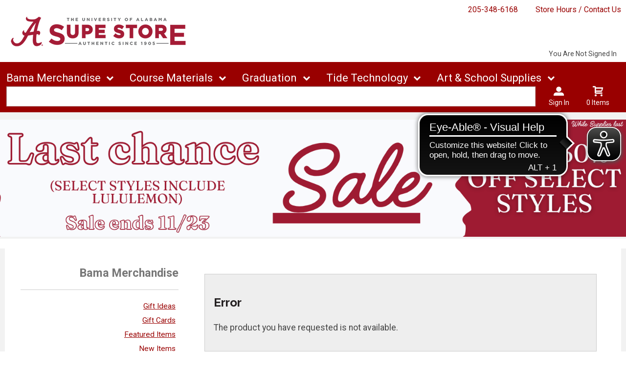

--- FILE ---
content_type: application/javascript
request_url: https://www.universitysupplystore.com/js/custom.js
body_size: 28799
content:
/* Custom JQuery for WebPRISM Template */
/* (C) 2013 PrismRBS */ 


$(document).ready(function(){

/* --- CHANGES TO CHECKOUT --- */	
	//add classes to html elements
	$("#checkout legend:contains('Payment Method')").parent().addClass("payment-method");
	$("#checkout p#student-id-message").parent().addClass("checkout-student-id");
	$("#cart .cart-item div.book-meta:contains('Rental Due Date')").addClass("cart-rental-copy");
	//$("#checkout legend:contains('Ship To')").parent().addClass("ship-info-fieldset");
	//$("#checkout legend:contains('Shipping Method')").parent().addClass("ship-method-fieldset");
	
	//insert shipping method above shipping info on checkout shipping
	$("#checkout .ship-info-fieldset").insertAfter("#checkout .ship-method-fieldset");
	
	//hide shipping info when selecting in store pick up
	$(".ship-info-fieldset").addClass("info-fulfilled")
	$(".checkout-shipping input.box.validate-required[value='']").parent().parent().removeClass("info-fulfilled")
	//message that displays in ship to section
	$("<div class='attention'><p class='all-req-met'>All shipping requirements have been met.</p><p class='not-all-req-met'>You have opted to pick up your items in the store. The contents of this order <b>WILL NOT</b> be shipped to you. Any personal information collected and displayed for shipping is for our records only.</p></div>").prependTo("#checkout .ship-info-fieldset");
	
	//IN STORE PICK UP
	//changes are triggered when selecting shipping method that contains the word PICK
	
	//changes when choosing shipping methods
	$("#the_ship_code").change(function(){
		//set defaults when shipping method is selected
		//$("#main").removeClass("pickup-selected");
		//$(".ship-info-fieldset legend").text("Ship To");
		
		
		//make changes when pick up shipping method is selected
		if($("#the_ship_code option:selected:contains('Pick'),#the_ship_code option:selected:contains('PICK')").length > 0) {
			//$("#main").addClass("pickup-selected");
			////$(".pickup-selected .ship-info-fieldset legend").text("Shopper Info");
			
			
		};
	});
	//adjust page when pick up shipping method is already selected on page load
	//$jq("#the_ship_code option:selected:contains('Pick'),#the_ship_code option:selected:contains('PICK')").closest("#main").addClass("pickup-selected");
	////$(".pickup-selected .ship-info-fieldset legend").text("Shopper Info");
	
	//add class to payment page when pick up shipping method is selected
	//$jq("#checkout-payment-summary table tr td:contains('Pick'),#checkout-payment-summary table tr td:contains('PICK')").closest("#main").addClass("pickup-selected");
	//adjust shipping info on review and receipt when pick up shipping method is selected
	//$("dl#shipping-address dd.shipping-method:contains('Pick'),dl#shipping-address dd.shipping-method:contains('PICK')").parent().addClass("pickup-selected");
	
	
	//reorder fieldsets
	$("<div class='checkout-summary'></div>").prependTo("#checkout #main form#payment");
	$("<div class='checkout-info'></div>").prependTo("#checkout #main form#payment");
	$("#payment #checkout-billingaddress").appendTo("#checkout .checkout-info");
	$("#payment fieldset.checkout-student-id").appendTo("#checkout .checkout-info");
	$("#payment fieldset.payment-method").appendTo("#checkout .checkout-info");
	$("#checkout #checkout-memberid").appendTo("#checkout .checkout-info");
	$("#checkout #checkout-payment-summary").appendTo("#checkout .checkout-summary");
	$("#checkout #checkout-payment-reservation").appendTo("#checkout .checkout-summary");
	
		
	//update text for tender select first option
	$("#available-tenders option:first-child").text("Select a Method of Payment");
	//add cart breadcrumb
	$("<li><a href='cart.asp'>My Cart</a> &raquo;</li>").prependTo("#checkout ul#checkout-steps");
	
	//hide billing info if checked to be same as shipping
	$("#checkout-billingaddress input[type='text'],#checkout-billingaddress select").parent().addClass("billing-info");
	//$("#bill_equal_ship").attr("checked","checked").parent().parent().addClass("same-as-ship");
	$("#bill_equal_ship").change(function(){
  		//$(this).parent().parent().toggleClass("same-as-ship");
	});
	//$("#main.pickup-selected #bill_equal_ship").attr("checked", false).parent().parent().removeClass("same-as-ship");
	//$("#main.pickup-selected #bill_equal_ship").attr("disabled", true)
	$("#bill_equal_ship").parent().addClass("same-as-selection");
	$(".same-as-selection").insertAfter("#checkout-billingaddress legend");
	$(".same-as-selection label").text("Same As Shipping");
	$("#bill_to_first_name").parent().css("margin-top","15px");
	
	//make credit card text all uppercase in checkout payment tender dropdown
	$('#available-tenders option[value="CC"]').text('CREDIT CARD');
	//add coupon code field above cart total on cart.asp
	$("#coupon-entry").insertBefore("#cart-purchase .cart-totals");
	//add continue shopping link beside checkout link on cart.asp
	$("#cart-continue-link").insertBefore("#cart .cart-actions input#checkout");
	
	$("#checkout a[name='paymentmethods']").insertBefore("#checkout fieldset.payment-method");
	
	//Add + / - buttons to cart quantity fields
	$("<div class='decrease qty-change'>-</div>").insertBefore(".cart-contents .item-qty input.qty,#product-summary #qty input");
	$("<div class='increase qty-change'>+</div>").insertAfter(".cart-contents .item-qty input.qty,#product-summary #qty input");
	//Make the + / - buttons work
	$(".qty-change").click(function() {
	  var $button = $(this);
	  var oldValue = $button.parent().find("input").val();
	  if ($button.text() == "+") {
		  var newVal = parseFloat(oldValue) + 1;
		} else {
	   // Don't allow decrementing below zero
	    if (oldValue > 0) {
	      var newVal = parseFloat(oldValue) - 1;
	    } else {
	      newVal = 0;
	    }
	  }
	  $button.parent().find("input").val(newVal);	
	});
	

/* --- CHANGES TO SEARCH RESULTS --- */
	//ADD CLASS TO PRODUCT DESCRIPTION
	$("#advancedsearch .more-items").parent().addClass("prod-GM");
	$("#advancedsearch .book-meta:contains('Price')").addClass("book-price");
	$("#advancedsearch .book-meta").addClass("prod-desc");
	$(".book-price,.more-items,.book-author,.book-isbn").removeClass("prod-desc");
	
    //ADD SEARCH TERM VALUE TO OMNI-SEARCH BAR
	$("#txtSearch").val($("#fSearchTerm").val());

    //MAKE SEARCH BAR READ ONLY
	$("#advancedsearch #main form #fSearchTerm").attr("readonly", true);
	$("#advancedsearch #main form#advancedForm").attr("action", "");
	
	//CHANGE RESULTS HEADING TEXT
	$("#advancedsearch #search-nav h2").text("Filter Results");
	
	//OPEN AND CLOSE FILTER OPTIONS IN MOBILE ENVIRONMENT
	$("#advancedsearch #search-nav h2").click(function() {
		$("#advancedsearch #search-nav").toggleClass("open");
	});

/* --- UPDATES TO SEARCH AND SHOP PAGINATION --- */
	$(".product-list-controls:last-child .product-list-paging").addClass("page-links");
	$(".product-list-controls:first-child .product-list-paging").addClass("page-info");
	$(".page-links").insertAfter(".page-info");
	$(".product-list-controls:last-child").remove();
	$(".product-list-sort").insertBefore(".page-info");
	$(".page-info a").remove();
	$(".product-list-paging br").remove();
	$("#listsort_0 label").addClass("accessibility");
	$("select#sort_0 option[value='0']").text("Sort by name | A to Z");
	$("select#sort_0 option[value='1']").text("Sort by name | Z to A");
	$("select#sort_0 option[value='2']").text("Sort by price | low to high");
	$("select#sort_0 option[value='3']").text("Sort by price | high to low");
	$(".page:contains('prev')").addClass("prev");
	$(".page:contains('next')").addClass("next");
	$(".page:contains('prev')").text("");
	$(".page:contains('next')").text("");
	$jq(".page-links,.page-info").html(function(index, text) {
		return text.replace(/&nbsp;/g, "");
	});
	$jq(".page-info").html(function(index, text) {
		return text.replace("...", "");
	});
	$jq(".page-links").html(function(index, text) {
		return text.replace("...", "<span>...</span>");
	});
	$('.page-info:contains("itemspage")').each(function(){
   		$(this).html($(this).html().split("itemspage").join("items | page"));
	});
	$jq(".page-links a").closest(".product-list-controls").addClass("links-present");
	$jq("#advancedsearch .book-desc").html(function(index, text) {
		return text.replace(", ", "");
	});
	$jq("#advancedsearch .book-price").html(function(index, text) {
		return text.replace("Price: ", "");
	});
	
	//insert product image into product name link for search page
	$(".search-result-set tr.book,.result-set tr.book").each(function() {
	var img = $("img",this);
	var anchor = $("span.book-title > a", this);
	img.prependTo(anchor);
	});
	$(".search-result-set .book-list .book-cover,.result-set .book-list .book-cover").remove();
	

/* --- UPDATES TO BUY_BOOK_DETAIL PAGE --- */
	$(".book-detail #tellafriend,#shop #tellafriend").remove();
	$("<div class='book-specs'></div>").prependTo("#buy .book-detail");
	$("#buy .book-detail .book-cover").prependTo("#buy .book-detail .book-specs");
	$("#buy .book-detail .book-desc").insertAfter("#buy .book-detail .book-cover");
	$("#buy .book-detail .course-info").insertAfter("#buy .book-detail .book-desc");
	$("#buy .book-detail .course-info:empty").remove();
	$(".book-info dl > dt:contains('List Price')").parent("dl").addClass("list-price");
	//$("p#sell-promo a").text("Get a Quote");
	$jq("p#sell-promo").html(function(index, text) {
		return text.replace("Campus Bookstore is currently buying this book.", "");
	});
	$jq("p#sell-promo a").html(function(index, text) {
		return text.replace("Learn more", "Get a Quote");
	});
	$jq(".book-isbn").html(function(index, text) {
		return text.replace("ISBN ", "ISBN: ");
	});
	$jq(".book-edition").html(function(index, text) {
		return text.replace("Edition", "Edition:");
	});
	$jq(".book-publisher").html(function(index, text) {
		return text.replace("Publisher", "Publisher:");
	});
	$jq(".book-binding").html(function(index, text) {
		return text.replace("Binding", "Binding:");
	});
	$jq(".book-copyright").html(function(index, text) {
		return text.replace("Copyright", "Copyright:");
	});	
	$jq(".book-info dl > dt").html(function(index, text) {
		return text.replace("Our", "Buy");
	});
	$jq(".book-info dl > dt").html(function(index, text) {
		return text.replace(" Price:", ":");
	});
	$(".book-info dl > dt:contains('Availability:')").addClass("accessibility");
	$(".book-info dl.list-price dt").text("List Price");

	

/* --- UPDATES TO SHOP PAGES --- */
	//add class specific to shop home page
	$jq('#shop .breadcrumbs li:not(a)').closest("body").addClass("shop-home");
	//remove class if on shop_main but targeting a catalog group
	$jq('#shop .breadcrumbs li:has(a)').closest("body").removeClass("shop-home");
	
	//insert sub-nav headers into a container for mobile solution
	$("<div class='trigger-button'></div>").prependTo("#sub-nav");
	$("#shop #sub-nav h2").appendTo("#sub-nav .trigger-button");
	$("#shop #sub-nav h3").appendTo("#sub-nav .trigger-button");
	$("#shop #sub-nav h3").parent().addClass("category-present");
		
	//update sub-nav and display on shop home page
	$("#sub-nav ul").append('<li class="shop-home-link"><a href="shop_main.asp">Back to Shop Home</a></li>');	
	//$(".shop-home #sub-nav").insertAfter(".breadcrumbs-cont");
	$("#sub-nav").insertBefore("#shop #main");
	$(".shop-home #sub-nav .shop-home-link").remove();
	$(".shop-home #sub-nav h2").text("Choose a Department");
	$(".shop-home #main h1, .shop-home ul.breadcrumbs").addClass("accessibility");
	
	//move product rating below product name on shop product detail page
	$("#product_rating_block").insertAfter("#shop h2.product-name");
	//insert div.catalog-container after shop_main h3
	$('<div class="catalog-container"></div>').insertAfter("#shop .catalog-feature.clearfix h3");
	//insert catalogs inside div.catalog-container on shop_main.asp
	$(".catalog-feature div.row li").appendTo(".catalog-container");
	//insert div.product-container after product list controls on shop_product_list.asp
	$('<div class="product-container"></div>').appendTo("#shop .product-list");
	//insert products inside div.product-container on shop_product_list.asp
	$(".product").appendTo(".product-container");
	//remove empty product-row containers
	$(".product-list .products-row").empty().remove();
	$(".addthis-links").insertAfter("#product-summary");
	$("#product-attribute-photo").prependTo("#product-photo");
	
	//insert product image into product title link for shop and home pages
	$(".product").each(function() {
	var img = $("img",this);
	var anchor = $(".product-name a", this);
	img.prependTo(anchor);
	});
	$(".product > a").remove();
	
	//insert product image into product name link for recommended products
	$(".product-block-thumbnails li").each(function() {
	var img = $("img",this);
	var anchor = $("a:last-child", this);
	img.prependTo(anchor);
	});
	$(".product-block-thumbnails li a:first-child").remove();

	
//ADA Compliance changes
	$(".product img,.product .product-thumb,.product-small-thumb,.book-cover img,div.book-cover img,.book-title img,.package-group .product-thumb,#product-photo img,.product-thumb-group .additional-product-thumb a img").attr("alt","");
	$("#buy .book-specs div.book-cover a img").attr("alt","Display larger image of this book's cover");
	$("#shop #product-detail #product-photo a img").attr("alt","Display larger image of this product");
	$("<span class='accessibility'>Undo Selection</span>").prependTo("#course-bookdisplay .hasrentals table.rental-price-list a.undo-link");
	//add link text to star ratings
	$("<span class='accessibility'>Half star rating</span>").prependTo(".product_rating #rating-0-0");
	$("<span class='accessibility'>One star rating</span>").prependTo(".product_rating #rating-1-0");
	$("<span class='accessibility'>One and a half star rating</span>").prependTo(".product_rating #rating-2-0");
	$("<span class='accessibility'>Two star rating</span>").prependTo(".product_rating #rating-3-0");
	$("<span class='accessibility'>Two and a half star rating</span>").prependTo(".product_rating #rating-4-0");
	$("<span class='accessibility'>Three star rating</span>").prependTo(".product_rating #rating-5-0");
	$("<span class='accessibility'>Three and a half star rating</span>").prependTo(".product_rating #rating-6-0");
	$("<span class='accessibility'>Four star rating</span>").prependTo(".product_rating #rating-7-0");
	$("<span class='accessibility'>Four and a half star rating</span>").prependTo(".product_rating #rating-8-0");
	$("<span class='accessibility'>Five star rating</span>").prependTo(".product_rating #rating-9-0");
	$("<label for='fQty' class='accessibility'>Quantity</label>").insertBefore("#product-summary #qty input");
	$("<span class='accessibility'>Item Description</span>").prependTo("table.cart-contents.data thead tr th:first-child");
	$("<span class='accessibility'>Preference Description</span>").prependTo("#checkout-textbookprefs table.data thead tr th:last-child");
	$("<span class='accessibility'>Preference Selection</span>").prependTo("#checkout-textbookprefs table.data thead tr th:nth-child(3)");
	$("#main form.two-col label[for='shipping_code']").attr("for","the_ship_code");
	$("#main form#frmShipping span.help a:empty").remove();
	$("<label for='available-tenders' class='accessibility'>Select a Method of Payment</label>").insertBefore("#main form select#available-tenders");
	$("<label for='_cc_expyear' class='accessibility'>Expiration Year</label>").insertBefore("#main form select#_cc_expyear");
	$("<span class='accessibility'>Book Description</span>").prependTo("#swap-list table.data thead tr th:first-child");
	$("<span class='accessibility'>Action Links</span>").prependTo("#swap-list table.data thead tr th:last-child");
	$(".page.next").html("<span class='accessibility'>next page</span>");
	$(".page.prev").html("<span class='accessibility'>previous page</span>");
	$("#main #enlarge").remove();
	
	//insert horizontal rule line after product image on shop_product_list
	$("<hr>").insertAfter(".shop-list .product-thumb");
	
	
/* --- UPDATES TO SHOP PACKAGE PAGES --- */
	//insert catalog image to the left of info on shop-package page
	$("#packageForm #product-photo").insertBefore("#packageForm #product-info");
	$("<div class='clear'></div>").insertBefore("#packageForm .button");
	
	//remove the None radio button option
		$(".package-options li:first-child label:contains('None')").parent("li").remove();
	//add reset selections button at the bottom of the page
		$("<a class='button secondary selection-reset'>Reset Selections</a>").insertAfter("#packageForm .button");
		$jq(".button.secondary.selection-reset").click(function() {
			//remove selections when reset button is clicked
			$jq(".package-group li input").prop("checked",false);
			//remove highlight when reset button is clicked
			$jq(".package-group li").removeClass("highlight-option");
		});


/* --- UPDATES TO ACCOUNT PAGES --- */
	//changes the forgot password text
	$(".account-item h3:contains('Email Current Password')").text('Enter Your Account Username');
	//add label to forgot password input
	$('<label for="fEmail">* Username (Email Address)</label>').insertBefore("#shopper_forgotpassword input#fEmail");
	$("#account-nav").parent().addClass("account-main");
	$(".account-main h1").addClass("accessibility");
	$("<h2 class='accessibility'>Account Navigation Menu</h2>").insertAfter("#account h1");
	$("#account-nav a:contains('My Account')").addClass("accountnav-profile");
	$("#account-nav a:contains('Order History')").addClass("accountnav-history");
	$("#account-nav a:contains('My Textbook Reservations')").addClass("accountnav-reservations");
	$("#account-nav a:contains('Membership Card')").addClass("accountnav-membership");
	$("#account-nav a.accountnav-reservations").text("My Reservations");
	$(".account-item h3:contains('Account Info')").parent().addClass("account-info");
	$(".account-item h3:contains('Account Preferences')").parent().addClass("email-preferences");
	$(".email-preferences h3:contains('Account Preferences')").text("Email Preferences");
	$(".account-item a:contains('change password')").addClass("change-password");
	$("#account-login h2").text("Returning Customers");
	$("<h2>New Customers</h2><p>Don't have an account? No problem, you can check out as a guest! If you change your mind, you'll have the option to create an account during checkout. <BR><BR>Please note that guest checkout can only be used one time per email address.  Forgot password will not work when using guest checkout.  </p>  ").insertBefore("#guest-checkout-form");
	$("#login_form a").insertAfter("#account-login-password");
	$("#account #login_form a").text("Forgot password?");
	$("#account #account-create").insertAfter("#login_form a");
	//$("#account-login p:contain('If you already have an account, you can log in below.')").text("Sign in for faster checkout and to view your order history.");
	$jq("#account-login p").html(function(index, text) {
		return text.replace("If you already have an account, you can log in below", "Sign in for faster checkout and to view your order history");
	});
	$("#account #account-quickcreate a").addClass("button");
	$("#account-login input.button").val("Sign in");
	$("#account #account-create a").text("Create an account");
	$("#account #account-quickcreate a").text("Continue as guest");
	$("#account-login").parent().addClass("login-main");
	$("#user-summary a:contains('logout')").text("sign out");
	$(".account-main h3:contains('Shipping')").parent().addClass("ship-bill-info");
	$(".account-item.ship-bill-info dd a").appendTo(".account-item.ship-bill-info h3");
	$(".account-item.ship-bill-info h3 a:first-child").remove();
	//$(".account-item.ship-bill-info dd:last-child a").remove();
	

/* --- CHANGES TO SELL_MAIN AND BUYBACK PAGES --- */
	$("#buyback-isbn a.help").text("How do I find the ISBN?");
	$("#buybackPriceCheck #buyback-submit #btnSubmit").attr("value","Check Buyback Price");
	$("#buybackPriceCheck #txtISBN").attr("placeholder","Enter Your ISBN");
	$("#buybackPriceCheck #buyback-condition #rdoConditionNew").attr("checked","checked");
	$("#buybackPriceCheck #buyback-condition #rdoConditionUsed").removeAttr("checked","checked");
	$("#buybackPriceCheck legend,#buyback-isbn label").addClass("accessibility");
	$("#buybackPriceCheck #buyback-condition").insertBefore("#buyback-isbn");
	$("#buybackPriceCheck #buyback-isbn a.help").insertAfter("#buyback-submit");
	$("#buyback-activityindicator").insertAfter("#buybackPriceCheck a.help");


/* --- CHANGES TO BUY_TEXTBOOKS PAGE --- */
	$("#home div#content.two-col.buy-text .block-textbookexpress h4").remove();
	$("#tbe-add-section").attr({value: "Add Course To List", disabled: true});

	//rearrange and add some stuff
	$("input#generate-book-list").insertAfter("ol#section-list");
	$(".block-item a:contains('remove')").css("float","right");
	$('<a class="add-new-course button secondary" href="#TextbookForm">Add New Course</a>').insertAfter("#section-list");

	//disable Add Course button if any of the selects are disabled
	$jq('#fTerm, #fDept, #fCourse, #fSection').change(function(){
        if ($jq('#fTerm').prop('disabled') || $jq('#fDept').prop('disabled') || $jq('#fCourse').prop('disabled') || $jq('#fSection').prop('disabled') ) {
            $jq('#tbe-add-section').attr('disabled',true);
        } else { 
            $jq('#tbe-add-section').attr('disabled',false); 
        }
    });
    
	//what happens when you click the Add Course To List button
	$jq("#tbe-add-section").click(function(event) {
		$jq("#fCourse").attr("disabled",true);
		$jq("#fSection").attr("disabled",true);
		$jq("#tbe-add-section").attr("disabled",true);
		$jq("#fCourse,#fSection").parent().addClass("disabled");

		$jq(".block-item").addClass("attention").queue(function(){
			$jq(this).removeClass("attention").dequeue();
			$jq("#fDept").val($jq("#fDept option:first").val());
		 	$jq("#fCourse").val($jq("#fCourse option:first").val());
			$jq("#fSection").val($jq("#fSection option:first").val());
		});
	});
	
	//add and remove disabled class from selection paragraphs
	$jq(".block-textbookexpress select[disabled='disabled']").parent().addClass("disabled");	
	$jq('#fTerm').change(function(){
            $jq('#fDept').parent().removeClass('disabled'); 
    });
    $jq('#fDept').change(function(){
            $jq('#fCourse').parent().removeClass('disabled'); 
    });
	$jq('#fCourse').change(function(){
            $jq('#fSection').parent().removeClass('disabled'); 
    });
    
	//what happens when you click the Select Next Course link
	$jq(".add-new-course").click(function() {
		$jq("#fTerm").addClass("is-added");
		$jq("#fDept").focus();
	});
	$jq("#tbe-add-section").click(function() {
		$jq("#fTerm").removeClass("is-added");
	});
	
	
/* --- CHANGES TO TEXTBOOK_EXPRESS/RESULTS PAGE --- */
	//insert textbook quick select options at top of page
    $("div#course-quickselect").insertBefore("div#course-bookdisplay");
    $("div#course-quickselect").prepend("<a class='quickselect-button'>Quick Select Options</a>");
    $(".quickselect-button").click(function() {
		$("div#course-quickselect").toggleClass("open");
	});
	$("#course-quickselect strong").html("<h2><label class='prod-option-label' for='quickProdOption'>Quick Select</label></h2>");
	
	//update quick-select options
	$("#quickProdOption option:first-child").text("No Preference");
	$("<div class='quick-options'></div>").insertAfter("div#course-quickselect select");
	
	//add separate class to rows that contain books
	$("div#course-bookdisplay td.book-cover").parent().addClass("book-container");
	$(".course-notes").parent("td").addClass("course-note-td");
	
	//update button text
	$("#btn-addtocart").val("Purchase");
	$("#btn-reserve").val("Reserve");
	
	//changes specific to digital titles
	$(".digitalbook label:contains('New')").text("Digital Rental");


/* --- MISCELLANEOUS --- */

	//accordion main content
	$jq('#content .trigger-button').click(function() {
		var $clickedButton = this;
		$jq('#content .accordion').slideUp(300);
		$jq('#content .accordion').promise().done(function() {
 			$jq('#content .trigger-button').removeClass('active');
 			if($jq($clickedButton).next().is(':visible')) {
 				$jq($clickedButton).addClass('active');
 			}
 			return false;
 		});

		if($jq(this).next().is(':hidden') == true) {
			$jq(this).next().slideDown(300);
			$jq(this).addClass('active');
		} 
		return false;
		$jq('#content .accordion').hide(); //hide by default
	 });


	//clean up text in #cartSummaryValues
	$('#cartSummaryValues:contains(" |")').each(function(){
   		$(this).html($(this).html().split(" |").join(" | "));
	});
			
	//insert department links after department heading
	$(".block-departments a").insertAfter(".block-departments h3");
	//update buyback block
	$(".block-textbookbuyback p + a").addClass("button");
	$(".block-textbookbuyback p + a[href$='sell_main.asp?']").text("Check Buyback Prices");
		
	//make popup links open in a new tab
	$('a[rel="popup"]').attr('rel','external');
	
	//scroll to top button
		$jq(".to-top").click(function() {
		    $jq('html, body').animate({
		    scrollTop: $jq("body").offset().top
		   	}, 750);
		});
		$(window).scroll(function() {    
		    var scroll = $(window).scrollTop();
		
		    if (scroll >= 300) {
		        $(".to-top").addClass("to-top-display");
		    } else {
		        $(".to-top").removeClass("to-top-display");
		    }   
		});
		
	//remove back to top links
	$("a:contains('back to top')").remove();
	
	//expand and contract footer links in mobile environment
	$(".footer-links .footer-block").removeClass("active-category");
	$(".footer-links .footer-block h3").click(function() {
		$(this).parent().toggleClass("active-category");
	});
	
	//move catalog and search pagination links to bottom of results
    $(window).scroll(function () {
        var scroll = $(window).scrollTop();

        if (scroll >= 700) {
            $(".shop-list .product-list .links-present").parent().addClass("pagination-bottom");
            $("#advancedsearch .book-list .links-present").parent().addClass("pagination-bottom");
        } else {
            $(".shop-list .product-list .links-present").parent().removeClass("pagination-bottom");
            $("#advancedsearch .book-list .links-present").parent().removeClass("pagination-bottom");
        }
    });
    
	//display alerts on specific pages
	$jq(".index-page .notification, #cart .notification").delay(500).slideDown(500);
		
});


// ADDITIONAL JAVASCRIPT CUSTOMIZATIONS
$jq(function() {	

	//insert CC images depending on what options are available in the select menu
	var ccOptions = [];
	var ccOptionsMatched = [];
	$jq("#checkout-ccinfo #cc_type option").each(function() {
		//push the text of each select option to an array
		ccOptions.push($jq(this).text());
	});
	for (i = 0; i < ccOptions.length; i++) {
		//loop through the array and add an image to a new array if one of the 4 big cards is found.  logic included to match different spellings combinations.
		if (ccOptions[i].toLowerCase() === "visa") {
			ccOptionsMatched[i] = "<img src='images/cc-visa.png' alt='Visa card' />";
		}
		else if (ccOptions[i].toLowerCase() === "master card" ||
				 ccOptions[i].toLowerCase() === "mastercard") {
			ccOptionsMatched[i] = "<img src='images/cc-mastercard.png' alt='MasterCard card' />";
		}
		else if (ccOptions[i].toLowerCase() === "discover") {
			ccOptionsMatched[i] = "<img src='images/cc-discover.png' alt='Discover card' />";
		}
		else if (ccOptions[i].toLowerCase() === "american express" ||
				 ccOptions[i].toLowerCase() === "americanexpress"  ||
				 ccOptions[i].toLowerCase() === "amex") {
			ccOptionsMatched[i] = "<img src='images/cc-americanexpress.png' alt='American Express card' />";
		}
	}
	//insert a new div and output the image tags that match up with the tenders that are found
	$jq("#checkout-ccinfo").prepend("<div class='cc-images'>" + ccOptionsMatched.join("") + "</div>");
	$jq("#_cc_number").parent().addClass("cc-number-container");
	$jq("#cc_type").parent().addClass("cc-type-container");
	$jq("#cc_type").removeClass("customsize");
	$jq(".cc-type-container").insertBefore(".cc-number-container");

});


// END JAVASCRIPT CUSTOMIZATIONS